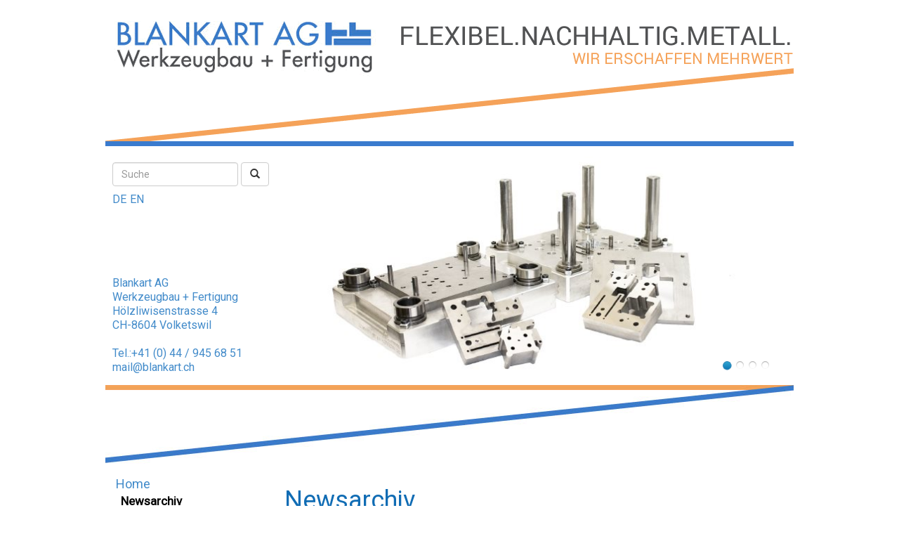

--- FILE ---
content_type: text/html; charset=utf-8
request_url: https://www.blankart.ch/de/home/newsarchiv.html
body_size: 7151
content:
<!DOCTYPE html>
<!--[if lt IE 7]>      <html class="no-js lt-ie9 lt-ie8 lt-ie7" lang="de"> <![endif]-->
<!--[if IE]><meta http-equiv='X-UA-Compatible' content='IE=edge,chrome=1'><![endif]-->
<!--[if IE 7]>         <html class="no-js lt-ie9 lt-ie8" lang="de"> <![endif]-->
<!--[if IE 8]>         <html class="no-js lt-ie9" lang="de"> <![endif]-->
<!--[if gt IE 8]><!--> <html class="no-js" lang="de"> <!--<![endif]-->
    <head>
        <meta charset="utf-8">
        <title>Blankart AG - Werkzeugbau + Fertigung - Newsarchiv</title>
        <meta name="description" content="">
        <meta name="viewport" content="width=device-width, initial-scale=1">
        <link rel="stylesheet" href="/layout/styles.css">
        <script src="/layout/scripts-header.js"></script>
		<link rel="icon" type="image/jpg" href="/layout/images/favicon_blankart.gif" />
		<link href="https://fonts.googleapis.com/css?family=Roboto" rel="stylesheet">
    </head>
	<body>
	<div style="height:100%">
	<div class="container " id="wrapper" style="height:100%">
		<div id="mobileHeader" class="container visible-vs visible-xs visible-sm">
			<a href="/de/"><img src="/de/layout/images/header-top.gif" alt="mobile_logo" /></a>
		</div>
		<div class="navigation visible-vs visible-xs visible-sm">
			<a href="#my-menu"><img src="/de/layout/images/mobile-nav.png" alt="Navigation" /></a>
				<nav id="my-menu"><ul><li class="active"><a href="/de/home/home.html">Home</a><ul class="list"><li class="active"><a href="/de/home/newsarchiv.html">Newsarchiv</a></li></ul></li><li><a href="/de/unternehmen/unternehmen.html">Unternehmen</a><ul class="list"><li><a href="/de/unternehmen/historie.html">Historie</a></li></ul></li><li><a href="/de/dienstleistungen/dienstleistungen.html">Dienstleistungen</a><ul class="list"><li><a href="/de/dienstleistungen/engineering.html">Engineering</a></li><li><a href="/de/dienstleistungen/produktion.html">Produktion</a></li><li><a href="/de/dienstleistungen/oberflaechenfinish.html">Oberflächenfinish</a></li><li><a href="/de/dienstleistungen/werkzeugbau.html">Werkzeugbau</a></li><li><a href="/de/dienstleistungen/mu-metall.html">Mu-Metall</a></li><li><a href="/de/dienstleistungen/technologien.html">Technologien</a></li></ul></li><li><a href="/de/kompetenzbereiche/kompetenzbereiche.html">Kompetenzbereiche</a><ul class="list"><li><a href="/de/kompetenzbereiche/analyse_und_waegetechnik.html">Analyse- Wägetechnik</a></li><li><a href="/de/kompetenzbereiche/befestigungstechnik.html">Befestigungstechnik</a></li><li><a href="/de/kompetenzbereiche/elektrotechnik">Elektrotechnik</a></li><li><a href="/de/kompetenzbereiche/filter_gewebetechnik.html">Filter- Gewebetechnik</a></li><li><a href="/de/kompetenzbereiche/medizinaltechnik.html">Medizinaltechnik</a></li></ul></li><li><a href="/de/downloads/download.html">Downloads</a></li><li><a href="/de/offene_stellen/stellen.html">Offene Stellen</a></li><li><a href="/de/kontakt/kontakt.html">Kontakt</a><ul class="list"><li><a href="/de/kontakt/team.html">Team</a></li><li><a href="/de/kontakt/oeffnungszeiten.html">Öffnungszeiten</a></li></ul></li><li><a href="/de/impressum/datenschutz.html">Impressum<br>Datenschutz</a></li><li><a href="/de/home/suche.html">Suche</a></ul></nav>
		</div>

<div class="hidden-xs hidden-sm">
	<div class="row" >
		<div class="col-md-12 logo-header">
			<img src="/de/layout/images/header-top.gif" alt="Blankart AG" />
		</div>
	</div>
	<div class="row">
		<div class="col-md-3 logo bgsearch">
				<form method="GET" action="/de/home/suche.html" class="navbar-form navbar-left" role="search">
				  <div class="form-group">
				    <input type="text" id="suchbegriff" name="query" class="form-control" placeholder="Suche">
				  </div>
				  <button type="submit" class="btn btn-default"><span class="glyphicon glyphicon-search"></span></button>
				</form>
				<div class="sprachwahl"><a style="margin-right:5px" href="/de/home/newsarchiv.html">DE</a><a href="/en/home/newsarchiv.html">EN</a></div>
				<p>
					<p class="address">Blankart AG<br>Werkzeugbau + Fertigung<br>Hölzliwisenstrasse 4<br>CH-8604 Volketswil<br><br>Tel.:<span>+41 (0) 44 / 945 68 51</span><br><a href="mailto:mail@blankart.ch">mail@blankart.ch</a><br>
				</p>
		</div>
		<div class="col-md-9 logo">
			<div class="flexslider">
				<ul class="slides">
				  <li><img src="/_slide_cache/slider_pictures_2e18b68b-9c93-47a2-807a-46785274c425_slide_slide.jpg" alt="/_slide_cache/slider_pictures_2e18b68b-9c93-47a2-807a-46785274c425_slide_slide.jpg" "></li><li><img src="/_slide_cache/slider_pictures_4d7a161a-6726-4aa8-902c-5804eb3057fe_slide_slide.jpg" alt="/_slide_cache/slider_pictures_4d7a161a-6726-4aa8-902c-5804eb3057fe_slide_slide.jpg" "></li><li><img src="/_slide_cache/slider_pictures_51776634-0cec-467d-b81f-8ea6aab9fd9c_slide_slide.jpg" alt="/_slide_cache/slider_pictures_51776634-0cec-467d-b81f-8ea6aab9fd9c_slide_slide.jpg" "></li><li><img src="/_slide_cache/slider_pictures_22dd723b-6db0-4265-bf7d-a4150681ebf7_slide_slide.jpg" alt="/_slide_cache/slider_pictures_22dd723b-6db0-4265-bf7d-a4150681ebf7_slide_slide.jpg" "></li>
				</ul>	
			</div>
		</div>
	</div>
	<div class="row" >
		<div class="col-md-12 sep-header">
			<img src="/de/layout/images/header-bottom.jpg" />
		</div>
	</div>
</div>
<div class="row" id="content">                    
	<div class="col-md-3 hidden-xs hidden-sm">
		<ul class="nav" id ="nav">
			 <li><ul class="nav"><li><a href="/de/home/home.html">Home</a><ul class="subNav"><li><a href="/de/home/newsarchiv.html">Newsarchiv</a></li></ul></li><li><a href="/de/unternehmen/unternehmen.html">Unternehmen</a><ul class="subNav"><li><a href="/de/unternehmen/historie.html">Historie</a></li></ul></li><li><a href="/de/dienstleistungen/dienstleistungen.html">Dienstleistungen</a><ul class="subNav"><li><a href="/de/dienstleistungen/engineering.html">Engineering</a></li><li><a href="/de/dienstleistungen/produktion.html">Produktion</a></li><li><a href="/de/dienstleistungen/oberflaechenfinish.html">Oberflächenfinish</a></li><li><a href="/de/dienstleistungen/werkzeugbau.html">Werkzeugbau</a></li><li><a href="/de/dienstleistungen/mu-metall.html">Mu-Metall</a></li><li><a href="/de/dienstleistungen/technologien.html">Technologien</a></li></ul></li><li><a href="/de/kompetenzbereiche/kompetenzbereiche.html">Kompetenzbereiche</a><ul class="subNav"><li><a href="/de/kompetenzbereiche/analyse_und_waegetechnik.html">Analyse- Wägetechnik</a></li><li><a href="/de/kompetenzbereiche/befestigungstechnik.html">Befestigungstechnik</a></li><li><a href="/de/kompetenzbereiche/elektrotechnik">Elektrotechnik</a></li><li><a href="/de/kompetenzbereiche/filter_gewebetechnik.html">Filter- Gewebetechnik</a></li><li><a href="/de/kompetenzbereiche/medizinaltechnik.html">Medizinaltechnik</a></li></ul></li><li><a href="/de/downloads/download.html">Downloads</a></li><li><a href="/de/offene_stellen/stellen.html">Offene Stellen</a></li><li><a href="/de/kontakt/kontakt.html">Kontakt</a><ul class="subNav"><li><a href="/de/kontakt/team.html">Team</a></li><li><a href="/de/kontakt/oeffnungszeiten.html">Öffnungszeiten</a></li></ul></li><li><a href="/de/impressum/datenschutz.html">Impressum<br>Datenschutz</a></li></ul></li>
		</ul>	
	</div>
	<div class="col-md-9" style="padding-left:10px; padding-right:10px; ">
		<h1>Newsarchiv</h1>
		<h2>2023</h2><h3>09.01.2023</h3><p><b>Wir wünschen einen guten Start ins neue Jahr</b></p><div class="text"><p>Wir wünschen allen Kunden, Lieferanten, Freunden und Fans der Blankart AG einen phänomenalen Start ins neue Jahr. Unsere Mitarbeiter wurden über die Feiertage bestens gewartet und die hauseigenen Maschinen starten frisch geölt ebenfalls mit vollem Elan ins neue Jahr. Wir sind wieder bereit, Grossartiges zu leisten.</p></div><h2>2022</h2><h3>02.03.2022</h3><p><b>ACHTUNG: Aktuelle Email-Empfangsprobleme</b></p><div class="text"><p>Derzeit scheinen wir Probleme mit unserem Mailserver zu haben, da gewisse Emails bei uns nicht angekommen sind. Sollten Sie also innert 24 Stunden von uns nach Versenden einer Email keine Rückmeldung erhalten haben, bitten wir Sie, uns telefonisch zu kontaktieren.

Wir bitten um Ihr Verständnis.</p></div><h2>2021</h2><h3>04.10.2021</h3><p><b>Ein wunderbarer Mitarbeiterausflug war es!</b></p><div class="text"><p>Am vergangenen Freitag war es wieder soweit. Der diesjährige Mitarbeiter-Ausflug stand an. Um 9:00 Uhr startete der Tag mit einem gemeinsamen Frühstück, bevor es in verschiedenen Gruppen in einen Wettkampf ging, bei dem es verschiedene Posten mit Aufgabenstellungen gab. Hochmotiviert bewältigten auch alle Gruppen die Herausforderungen meisterlich und so konnten am frühen Nachmittag alle mit einem breiten Grinsen in den Reise-Car einsteigen. Dieser brachte die gesamte Belegschaft der Firma auf das Gelande des Stammheimer Hopfentropfen. Eine Brauerei, die dem Besucher nebst witzigen Challenges das Bierbrauen näherbringt. Natürlich gab es davon auch reichlich zu trinken, was manch einer auch so richtig nutzte. Der arme Zapfhahn brauchte nach diesem Tag erstmal Urlaub. Nach einem gelungenen Tag mit vielen interessanten Infos und Herausforderungen, gab es noch ein Abendessen und Dessert bevor es dann mit dem Reise-Car wieder nach Hause ging.</p></div><h3>28.04.2021</h3><p><b>Geburtstag von Verwaltungsratspräsident Günter Weiss</b></p><div class="text"><p>Der ehemalige Geschäftsführer und aktuelle Verwaltungsratspräsident Günter Weiss hat heute Geburtstag! Die gesamte Firma gratuliert ihm ganz herzlich!</p></div><h2>2020</h2><h3>04.12.2020</h3><p><b>2. Advent steht schon vor der Türe</b></p><div class="text"><p>Die Wochen bis zum Weihnachtsfest werden weniger und weniger. Diesen Sonntag feiern wir bereits den 2. Advent und wünschen allen schon jetzt einen schönen 2. Advent trotz der aktuellen Zeit.

Herzlich grüsst das gesamte Blankart Team</p></div><h3>27.11.2020</h3><p><b>Allen einen schönen 1. Advent</b></p><div class="text"><p>Hallo liebe Freunde, Geschäftspartner und Lieferanten,

Der 1. Advent steht an und wir wollten diesen Augenblick nicht ungenutzt lassen, um euch allen einen schönen 1. Advent zu wünschen. Ein turbulentes Jahr galt es zu überstehen. Auch wir zahlten unseren Tribut, glücklicherweise hatten wir innerhalb der Firma immer eine mehr oder weniger stabile Lage. Unser Team hat in diesem Jahr viel durchmachen müssen, hat aber gut mitgearbeitet und verständnisvoll auf die neuen Herausforderungen bedingt durch die Pandemie reagiert und diese auch bravourös gemeistert, herzlichen Dank dafür. Auch unsere Geschäftspartner und Lieferanten haben uns in dieser harten Zeit nicht hängen lassen und dafür möchten wir uns ebenfalls herzlich bedanken.</p></div><h3>06.01.2020</h3><p><b>Ab heute wieder geöffnet</b></p><div class="text"><p>Ab heute hat die Blankart AG ihre Pforten wieder geöffnet. Natürlich wünschen wir allen ein gelungenes Jahr 2020 und freuen uns persönlich auf viele weitere spannende Kundenprojekte. Natürlich werden wir auch dieses Jahr alle anstehenden Aufgaben und Herausforderungen mit der gleichen Hingabe angehen.</p></div><h2>2019</h2><h3>30.09.2019</h3><p><b>Das Jubiläumsfest war wunderschön</b></p><div class="text"><p>Das 20-jährige Bestehen der Blankart AG wie auch die Geschäftsleitungsweitergabe der Eltern Béa und Günter an die beiden Söhne Martin und Stefan wurde am Freitagabend, den 27.9., herzlich mit zahlreichen Gästen gefeiert. Die Stimmung war über den ganzen Anlass hin gelungen. Auf diesem Wege auch ein herzliches Dankeschön an unser Catering vom Abend, die Metzgerei Eichenberger aus Wetzikon. Wir hoffen, dass dieses wunderbare Ereignis noch vielen lange in Erinnerung bleiben wird.</p></div><h3>27.09.2019</h3><p><b>Wechsel Geschäftsleitung + neues Logo</b></p><div class="text"><p>Ab heute übernehmen die beiden Brüder Martin und Stefan Weiss offiziell die Geschäftsleitung ihrer Eltern Béa und Günter. Wir wünschen den beiden natürlich viel Erfolg für die kommenden neuen und interessanten Herausforderungen. Ausserdem haben wir im Zuge der Geschäftsleitungsweitergabe auch gleich unser Logo saniert, welches ebenfalls ab sofort auf unserer Homepage ersichtlich ist. Mit diesem frischen Wind in den Segeln, sind wir bereit, weitere unbekanntere Gewässer zu erkunden.</p></div><h3>11.04.2019</h3><p><b>This-Priis 2019: Leider hat es nicht ganz gereicht</b></p><div class="text"><p>Gestern Abend war es soweit. Der Verleih des This-Priis Award 2019 stand bevor. Die Anspannung war im Gesicht eines jeden Finalisten deutlich anzumerken. Auch wir waren natürlich gespannt und hofften am Schluss, zu den Glücklichen gehören zu dürfen. Leider hat es am Ende dann aber doch nicht gereicht. Dennoch kein Weltuntergang, da wir mit unserem Engagement für Menschen mit einem Handicap nicht auf Preis-Jagd sind, sondern vielmehr die Überzeugung teilen, dass ein jeder eine zweite Chance verdient hat. Auf diesem Wege natürlich auch herzliche Gratulation an die Liuma AG, den Gewinner des diesjährigen This-Priis Awards. Wenigstens hat somit ein Volketswiler Unternehmen den Preis gewinnen können, was uns natürlich sehr freut. Auch an alle Organisatoren und Juroren ein herzliches Dankeschön für einen sehr gelungenen und spannenden Abend.</p></div><h3>14.03.2019</h3><p><b>Wir haben es ins Finale des This-Priis Awards 2019 geschafft</b></p><div class="text"><p>YES! Wir sind im Finale für den diesjährigen This-Priis Award. Wir fühlen uns natürlich mega geehrt und sind natürlich auch stolz, dass wir für so eine schöne Sache berücksichtigt wurden. Der This-Priis ist ein Engagement der SVA, um Arbeitgeber auszuzeichnen, die sich auf besonders eindrückliche Weise für die berufliche Integration von Menschen mit Behinderung oder Krankheit einsetzen. Wir hoffen natürlich schon, dass wir am Schluss den Award gewinnen können, nur machen es unsere Konkurrenten sicherlich nicht leicht, da auch diese hervorragende Integrationsarbeit für Menschen mit Handicap geleistet haben. Drückt uns also bitte alle Daumen, die Ihr irgendwo finden könnt. Danke!

Weitere Infos findet Ihr auf folgender Internetadresse: www.this-priis.ch</p></div><h2>2018</h2><h3>09.11.2018</h3><p><b>Yes! Wir sind für den This-Priis Award nominiert!</b></p><div class="text"><p>Was für eine schöne Nachricht ich hier schreiben darf. Wir wurden für den This-Priis Award für das kommende Jahr nominiert. Natürlich eine tolle Sache, schliesslich ist soziales Engagement tief in unserer Firmenphilosophie verankert. Wir möchten uns auf diesem Wege natürlich bei allen Institutionen bedanken, die uns in unserem sozialen Vorhaben unterstützen und hoffen auch auf weitere Jahre der erfolgreichen Zusammenarbeit.

Auch an mein eigenes Team möchte ich mich auf diesem Wege für die bisherige geleistete Arbeit bedanken. Weiter so!

Liebe Grüsse Roman</p></div><h3>18.04.2018</h3><p><b>Uns gibts jetzt auch Englisch</b></p><div class="text"><p>Nein, man kann uns nicht essen, denn ich rede hier nicht von Steaks, sondern von unserer Homepage. Denn per sofort lässt sich unsere Webseite auch auf Englisch aufrufen. Die zweisprachige Option war seit längerem in Planung und wurde auf heute nun auch definitiv umgesetzt. Die Sprachwahl Funktion hierzu befindet sich direkt links oben im Kontaktinfo Feld. Die Sprache lässt sich mit einem Klick auf "DE" für Deutsch oder "EN" für Englisch ändern. Liebe Grüsse Roman</p></div><h3>30.01.2018</h3><p><b>Neue Sachen braucht das Land - Wir natürlich auch...</b></p><div class="text"><p>Wir haben aufgestockt. Unter anderem wurde eine neue Kniehebelpresse, ein neues Fräscenter und eine neue Trowalmaschine gekauft, um den Bedürfnissen unserer Kunden auch weiterhin gerecht zu werden. Was wir nicht alles machen für unsere Kundschaft. Bei Interesse natürlich jederzeit melden, wenn man die Neuanschaffungen live in action begutachten oder einfach auf einen Kaffee vorbeischauen möchte. Liebe Grüsse Roman</p></div><h2>2017</h2><h3>18.08.2017</h3><p><b>Inbetriebnahme unserer neuen Fliesspressmaschine</b></p><div class="text"><p>Ab sofort ist unsere neue Fliesspressmaschine im Einsatz und produziert die ersten Fliesspressteile. Wir freuen uns sehr, den Technologiebereich des Fliesspressens als festen Bestandteil unseren Kunden anbieten zu können.</p></div><h2>2016</h2><h3>05.01.2016</h3><p><b>Fröhliches neues Jahr!</b></p><div class="text"><p>Das gesamte Team der Blankart AG wünscht Ihren Kunden, Lieferanten und Familien alles Gute für das neue Jahr 2016.

</p></div><h2>2015</h2><h3>30.10.2015</h3><p><b>Happy Halloween!!!</b></p><div class="text"><p>Wir wünschen all unseren Kunden, Freunden und Familien ein schönes und schauriges Halloween!</p></div><h3>23.02.2015</h3><p><b>Wir können auch Kunststoff</b></p><div class="text"><p>Neu zählt die Kunststoffbearbeitung zu den Spezialgebieten der Blankart AG. Damit erweitern wir unser Portfolio um einen zusätzlichen wichtigen Werkstoff. Ein notwendiger Schritt in die Zukunft, was die eigene Flexibilität und Berücksichtigung weiterer Kundenwünsche betrifft.</p></div><h2>2014</h2><h3>11.07.2014</h3><p><b>Neue Homepage ist online</b></p><div class="text"><p>Die Blankart AG hat eine neue Homepage! Es freut uns, dass nach langer Vorbereitungszeit unser Baby endlich das Licht der Welt erblickt hat. Wir hoffen natürlich, dass Ihnen der neue Auftritt der Blankart AG ebenso gefällt wie uns und wünschen Ihnen nun viel Vergnügen beim Durchstöbern.</p></div><br><br>
	</div>
</div>
	</div> <!-- /container -->	
	</div>
		<script src="/layout/scripts-footer.js"></script>
		<script src="/cms/js/ajax.jquery.all.js"></script>
				<script type="text/javascript">
		$(window).load(function() {
			$('.flexslider').flexslider();
		});
		</script>
		
		
    </body>
</html>